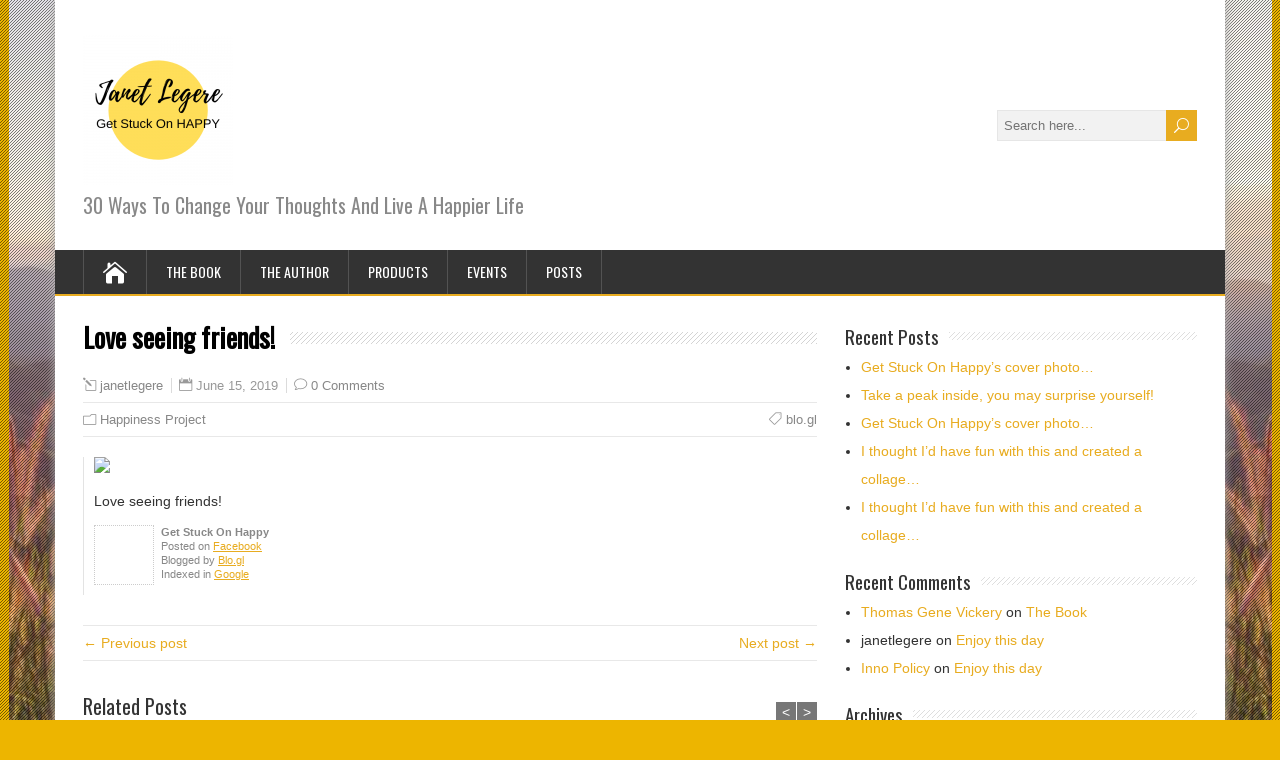

--- FILE ---
content_type: text/html; charset=UTF-8
request_url: http://getstuckonhappy.com/love-seeing-friends/
body_size: 29978
content:
<!DOCTYPE html>
<!--[if IE 7]>
<html class="ie ie7" lang="en-US">
<![endif]-->
<!--[if IE 8]>
<html class="ie ie8" lang="en-US">
<![endif]-->
<!--[if !(IE 7) | !(IE 8)  ]><!-->
<html lang="en-US">
<!--<![endif]-->
<head>
  <meta charset="UTF-8" /> 
  <meta name="viewport" content="width=device-width, initial-scale=1" />  
  <link rel="pingback" href="http://getstuckonhappy.com/xmlrpc.php">  
<title>Love seeing friends! &#8211; Get Stuck On Happy</title>
<meta name='robots' content='max-image-preview:large' />
	<style>img:is([sizes="auto" i], [sizes^="auto," i]) { contain-intrinsic-size: 3000px 1500px }</style>
	<link rel='dns-prefetch' href='//fonts.googleapis.com' />
<link rel="alternate" type="application/rss+xml" title="Get Stuck On Happy &raquo; Feed" href="http://getstuckonhappy.com/feed/" />
<link rel="alternate" type="application/rss+xml" title="Get Stuck On Happy &raquo; Comments Feed" href="http://getstuckonhappy.com/comments/feed/" />
<link rel="alternate" type="application/rss+xml" title="Get Stuck On Happy &raquo; Love seeing friends! Comments Feed" href="http://getstuckonhappy.com/love-seeing-friends/feed/" />
<script type="text/javascript">
/* <![CDATA[ */
window._wpemojiSettings = {"baseUrl":"https:\/\/s.w.org\/images\/core\/emoji\/16.0.1\/72x72\/","ext":".png","svgUrl":"https:\/\/s.w.org\/images\/core\/emoji\/16.0.1\/svg\/","svgExt":".svg","source":{"concatemoji":"http:\/\/getstuckonhappy.com\/wp-includes\/js\/wp-emoji-release.min.js?ver=6.8.3"}};
/*! This file is auto-generated */
!function(s,n){var o,i,e;function c(e){try{var t={supportTests:e,timestamp:(new Date).valueOf()};sessionStorage.setItem(o,JSON.stringify(t))}catch(e){}}function p(e,t,n){e.clearRect(0,0,e.canvas.width,e.canvas.height),e.fillText(t,0,0);var t=new Uint32Array(e.getImageData(0,0,e.canvas.width,e.canvas.height).data),a=(e.clearRect(0,0,e.canvas.width,e.canvas.height),e.fillText(n,0,0),new Uint32Array(e.getImageData(0,0,e.canvas.width,e.canvas.height).data));return t.every(function(e,t){return e===a[t]})}function u(e,t){e.clearRect(0,0,e.canvas.width,e.canvas.height),e.fillText(t,0,0);for(var n=e.getImageData(16,16,1,1),a=0;a<n.data.length;a++)if(0!==n.data[a])return!1;return!0}function f(e,t,n,a){switch(t){case"flag":return n(e,"\ud83c\udff3\ufe0f\u200d\u26a7\ufe0f","\ud83c\udff3\ufe0f\u200b\u26a7\ufe0f")?!1:!n(e,"\ud83c\udde8\ud83c\uddf6","\ud83c\udde8\u200b\ud83c\uddf6")&&!n(e,"\ud83c\udff4\udb40\udc67\udb40\udc62\udb40\udc65\udb40\udc6e\udb40\udc67\udb40\udc7f","\ud83c\udff4\u200b\udb40\udc67\u200b\udb40\udc62\u200b\udb40\udc65\u200b\udb40\udc6e\u200b\udb40\udc67\u200b\udb40\udc7f");case"emoji":return!a(e,"\ud83e\udedf")}return!1}function g(e,t,n,a){var r="undefined"!=typeof WorkerGlobalScope&&self instanceof WorkerGlobalScope?new OffscreenCanvas(300,150):s.createElement("canvas"),o=r.getContext("2d",{willReadFrequently:!0}),i=(o.textBaseline="top",o.font="600 32px Arial",{});return e.forEach(function(e){i[e]=t(o,e,n,a)}),i}function t(e){var t=s.createElement("script");t.src=e,t.defer=!0,s.head.appendChild(t)}"undefined"!=typeof Promise&&(o="wpEmojiSettingsSupports",i=["flag","emoji"],n.supports={everything:!0,everythingExceptFlag:!0},e=new Promise(function(e){s.addEventListener("DOMContentLoaded",e,{once:!0})}),new Promise(function(t){var n=function(){try{var e=JSON.parse(sessionStorage.getItem(o));if("object"==typeof e&&"number"==typeof e.timestamp&&(new Date).valueOf()<e.timestamp+604800&&"object"==typeof e.supportTests)return e.supportTests}catch(e){}return null}();if(!n){if("undefined"!=typeof Worker&&"undefined"!=typeof OffscreenCanvas&&"undefined"!=typeof URL&&URL.createObjectURL&&"undefined"!=typeof Blob)try{var e="postMessage("+g.toString()+"("+[JSON.stringify(i),f.toString(),p.toString(),u.toString()].join(",")+"));",a=new Blob([e],{type:"text/javascript"}),r=new Worker(URL.createObjectURL(a),{name:"wpTestEmojiSupports"});return void(r.onmessage=function(e){c(n=e.data),r.terminate(),t(n)})}catch(e){}c(n=g(i,f,p,u))}t(n)}).then(function(e){for(var t in e)n.supports[t]=e[t],n.supports.everything=n.supports.everything&&n.supports[t],"flag"!==t&&(n.supports.everythingExceptFlag=n.supports.everythingExceptFlag&&n.supports[t]);n.supports.everythingExceptFlag=n.supports.everythingExceptFlag&&!n.supports.flag,n.DOMReady=!1,n.readyCallback=function(){n.DOMReady=!0}}).then(function(){return e}).then(function(){var e;n.supports.everything||(n.readyCallback(),(e=n.source||{}).concatemoji?t(e.concatemoji):e.wpemoji&&e.twemoji&&(t(e.twemoji),t(e.wpemoji)))}))}((window,document),window._wpemojiSettings);
/* ]]> */
</script>
<style id='wp-emoji-styles-inline-css' type='text/css'>

	img.wp-smiley, img.emoji {
		display: inline !important;
		border: none !important;
		box-shadow: none !important;
		height: 1em !important;
		width: 1em !important;
		margin: 0 0.07em !important;
		vertical-align: -0.1em !important;
		background: none !important;
		padding: 0 !important;
	}
</style>
<link rel='stylesheet' id='stripe-handler-ng-style-css' href='http://getstuckonhappy.com/wp-content/plugins/stripe-payments/public/assets/css/public.css?ver=2.0.95' type='text/css' media='all' />
<link rel='stylesheet' id='happenstance-style-css' href='http://getstuckonhappy.com/wp-content/themes/happenstance/style.css?ver=6.8.3' type='text/css' media='all' />
<style id='happenstance-style-inline-css' type='text/css'>
body #ticker-wrapper, body .ticker-box .ticker-arrow-1, body .ticker-box .ticker-arrow-2, body .post-entry .read-more-button, body .grid-entry .read-more-button, body input[type='submit'], body input[type='reset'], body #searchform .searchform-wrapper .send, body .header-image .header-image-text .header-image-link, body .tribe-events-list-event-description .tribe-events-read-more, body #header .menu-box .current-menu-item > a, body #header .menu-box .current-menu-ancestor > a, body #header .menu-box .current_page_item > a, body #header .menu-box .current-page-ancestor > a, .home #container #header .menu-box .link-home { background-color: #e8ac20; } body .post-entry .read-more-button, body .grid-entry .read-more-button, body input[type='submit'], body input[type='reset'], body .header-image .header-image-text .header-image-link, body .tribe-events-list-event-description .tribe-events-read-more, body .menu-box-wrapper, body .menu-box ul ul { border-color: #e8ac20; } body a, body .site-title a, body .post-entry .post-entry-headline a, body .grid-entry .grid-entry-headline a, body .wrapper-related-posts .flexslider .slides li a, body .sidebar-widget a, body .post-entry .read-more-button:hover, body .grid-entry .read-more-button:hover, body input[type='submit']:hover, body input[type='reset']:hover, body #searchform .searchform-wrapper .send:hover, .tribe-events-list-event-description .tribe-events-read-more:hover { color: #e8ac20; }
html #wrapper .header-image .header-image-text .header-image-headline { color: #edce21; }
</style>
<link rel='stylesheet' id='happenstance-elegantfont-css' href='http://getstuckonhappy.com/wp-content/themes/happenstance/css/elegantfont.css?ver=6.8.3' type='text/css' media='all' />
<link rel='stylesheet' id='happenstance-google-font-default-css' href='//fonts.googleapis.com/css?family=Oswald&#038;subset=latin%2Clatin-ext&#038;ver=6.8.3' type='text/css' media='all' />
<script type="text/javascript" src="http://getstuckonhappy.com/wp-includes/js/jquery/jquery.min.js?ver=3.7.1" id="jquery-core-js"></script>
<script type="text/javascript" src="http://getstuckonhappy.com/wp-includes/js/jquery/jquery-migrate.min.js?ver=3.4.1" id="jquery-migrate-js"></script>
<!--[if lt IE 9]>
<script type="text/javascript" src="http://getstuckonhappy.com/wp-content/themes/happenstance/js/html5.js?ver=3.7.3" id="happenstance-html5-ie-js"></script>
<![endif]-->
<link rel="https://api.w.org/" href="http://getstuckonhappy.com/wp-json/" /><link rel="alternate" title="JSON" type="application/json" href="http://getstuckonhappy.com/wp-json/wp/v2/posts/451" /><link rel="EditURI" type="application/rsd+xml" title="RSD" href="http://getstuckonhappy.com/xmlrpc.php?rsd" />
<meta name="generator" content="WordPress 6.8.3" />
<link rel="canonical" href="http://getstuckonhappy.com/love-seeing-friends/" />
<link rel='shortlink' href='http://getstuckonhappy.com/?p=451' />
<link rel="alternate" title="oEmbed (JSON)" type="application/json+oembed" href="http://getstuckonhappy.com/wp-json/oembed/1.0/embed?url=http%3A%2F%2Fgetstuckonhappy.com%2Flove-seeing-friends%2F" />
<link rel="alternate" title="oEmbed (XML)" type="text/xml+oembed" href="http://getstuckonhappy.com/wp-json/oembed/1.0/embed?url=http%3A%2F%2Fgetstuckonhappy.com%2Flove-seeing-friends%2F&#038;format=xml" />
<!--[if IE]>
<style type="text/css" media="screen">
#container-shadow, .attachment-post-thumbnail, .attachment-thumbnail {
        behavior: url("http://getstuckonhappy.com/wp-content/themes/happenstance/css/pie/PIE.php");
        zoom: 1;
}
</style>
<![endif]-->
<meta name="generator" content="Elementor 3.32.3; features: additional_custom_breakpoints; settings: css_print_method-external, google_font-enabled, font_display-auto">
<style type="text/css">.recentcomments a{display:inline !important;padding:0 !important;margin:0 !important;}</style>			<style>
				.e-con.e-parent:nth-of-type(n+4):not(.e-lazyloaded):not(.e-no-lazyload),
				.e-con.e-parent:nth-of-type(n+4):not(.e-lazyloaded):not(.e-no-lazyload) * {
					background-image: none !important;
				}
				@media screen and (max-height: 1024px) {
					.e-con.e-parent:nth-of-type(n+3):not(.e-lazyloaded):not(.e-no-lazyload),
					.e-con.e-parent:nth-of-type(n+3):not(.e-lazyloaded):not(.e-no-lazyload) * {
						background-image: none !important;
					}
				}
				@media screen and (max-height: 640px) {
					.e-con.e-parent:nth-of-type(n+2):not(.e-lazyloaded):not(.e-no-lazyload),
					.e-con.e-parent:nth-of-type(n+2):not(.e-lazyloaded):not(.e-no-lazyload) * {
						background-image: none !important;
					}
				}
			</style>
			<style type="text/css" id="custom-background-css">
body.custom-background { background-color: #edb500; background-image: url("http://getstuckonhappy.com/wp-content/uploads/2019/04/49716222_2197554327174080_9062932743238713344_n.png"); background-position: center center; background-size: contain; background-repeat: no-repeat; background-attachment: fixed; }
</style>
	<link rel="icon" href="http://getstuckonhappy.com/wp-content/uploads/2019/02/cropped-FBcover-32x32.png" sizes="32x32" />
<link rel="icon" href="http://getstuckonhappy.com/wp-content/uploads/2019/02/cropped-FBcover-192x192.png" sizes="192x192" />
<link rel="apple-touch-icon" href="http://getstuckonhappy.com/wp-content/uploads/2019/02/cropped-FBcover-180x180.png" />
<meta name="msapplication-TileImage" content="http://getstuckonhappy.com/wp-content/uploads/2019/02/cropped-FBcover-270x270.png" />
  
</head> 
<body class="wp-singular post-template-default single single-post postid-451 single-format-standard custom-background wp-custom-logo wp-theme-happenstance elementor-default elementor-kit-663" id="wrapper">
<div class="pattern"></div> 
   
<div id="container">
<div id="container-shadow">
  <header id="header">
   
    <div class="header-content-wrapper">
    <div class="header-content">
      <a href="http://getstuckonhappy.com/"><img class="header-logo" src="http://getstuckonhappy.com/wp-content/uploads/2019/05/Janet-Legere-2-e1559172698975.png" alt="Get Stuck On Happy" /></a>
      <p class="site-description">30 Ways To Change Your Thoughts And Live A Happier Life</p>
<form id="searchform" method="get" action="http://getstuckonhappy.com/">
  <div class="searchform-wrapper"><input type="text" value="" name="s" id="s" placeholder="Search here..." />
  <input type="submit" class="send icon_search" name="searchsubmit" value="&#x55;" /></div>
</form>    </div>
    </div>
  <div class="menu-box-container">
    <div class="menu-box-wrapper">
    <div class="menu-box">
      <a class="link-home" href="http://getstuckonhappy.com/"><i class="icon_house" aria-hidden="true"></i></a>
<div class="menu-main-container"><ul id="nav" class="menu"><li id="menu-item-126" class="menu-item menu-item-type-post_type menu-item-object-page menu-item-126"><a href="http://getstuckonhappy.com/the-book/">The Book</a></li>
<li id="menu-item-119" class="menu-item menu-item-type-post_type menu-item-object-page menu-item-119"><a href="http://getstuckonhappy.com/about-the-author/">The Author</a></li>
<li id="menu-item-116" class="menu-item menu-item-type-post_type menu-item-object-page menu-item-home menu-item-116"><a href="http://getstuckonhappy.com/">Products</a></li>
<li id="menu-item-397" class="menu-item menu-item-type-post_type menu-item-object-page menu-item-397"><a href="http://getstuckonhappy.com/events/">Events</a></li>
<li id="menu-item-118" class="menu-item menu-item-type-post_type menu-item-object-page current_page_parent menu-item-118"><a href="http://getstuckonhappy.com/posts/">Posts</a></li>
</ul></div>    </div>
    </div>
  </div>
    
  </header> <!-- end of header -->

  <div id="wrapper-content">
  <div id="main-content">
  <div id="content" class="hentry">    <div class="content-headline">   
      <h1 class="entry-headline title single-title entry-title"><span class="entry-headline-text">Love seeing friends!</span></h1>
    </div>
    <p class="post-meta">
      <span class="post-info-author vcard author"><i class="icon_pencil-edit" aria-hidden="true"></i><span class="fn"><a href="http://getstuckonhappy.com/author/janetlegere/" title="Posts by janetlegere" rel="author">janetlegere</a></span></span>
      <span class="post-info-date post_date date updated"><i class="icon_calendar" aria-hidden="true"></i>June 15, 2019</span>
      <span class="post-info-comments"><i class="icon_comment_alt" aria-hidden="true"></i><a href="http://getstuckonhappy.com/love-seeing-friends/#respond">0 Comments</a></span>
    </p>
    <div class="post-info">
      <p class="post-category"><span class="post-info-category"><i class="icon_folder-alt" aria-hidden="true"></i><a href="http://getstuckonhappy.com/category/happinessproject/" rel="category tag">Happiness Project</a></span></p>
      <p class="post-tags"><span class="post-info-tags"><i class="icon_tag_alt" aria-hidden="true"></i><a href="http://getstuckonhappy.com/tag/blo-gl/" rel="tag">blo.gl</a></span></p>
    </div>
    <div class="entry-content">
<blockquote style="margin-left:0px;font-size:14px;line-height:18px;font-family:'Helvetica Neue', Helvetica, Arial, sans-serif;font-style:normal;text-align:left">
<p><img decoding="async" width="460" src="https://cache.blo.gl/data/images/2019/166/s460x0_8a83432ef53a3e42575504f3c865327a.png" /></p>
<p><span id="more-451"></span>Love seeing friends!</p>
<div style="width:460px;margin-top:10px;"><img decoding="async" style="width:56px;height:56px;float:left;padding:1px;border:1px dotted #ccc;" src="https://cache.blo.gl/data/authors/c52x52_73a451fafc281be66a94f5c29bcc0168.png" alt=""/></p>
<div style="width:250px;float:left;margin-left:4px;color:#888;font-size:11px;line-height:14px;font-family: 'Helvetica Neue', Helvetica, Arial, sans-serif;">&nbsp;<span style="font-weight:bold;text-decoration:none;color:#888;">Get Stuck On Happy</span><br />&nbsp;Posted on <a target="_blank" rel="nofollow noopener noreferrer" href="https://www.facebook.com/1449903041939216/posts/2302116206717891">Facebook</a><br />&nbsp;Blogged by <a target="_blank" rel="nofollow noopener noreferrer" href="https://blo.gl/join/in/7541">Blo.gl</a><br />&nbsp;Indexed in <a target="_blank" rel="nofollow noopener noreferrer" href="http://www.google.com/#q=site:getstuckonhappy.com">Google</a><br />&nbsp;</div>
</div>
<div style="clear:both"></div>
</blockquote>
<div id="happenstance-post-nav" class="navigation" role="navigation">
	<div class="nav-wrapper">
  <p class="nav-previous"><a href="http://getstuckonhappy.com/another-happy-customer-2/" title="Another happy customer ...">&larr; Previous post</a></p>
	<p class="nav-next"><a href="http://getstuckonhappy.com/more-happiness-spreading-around/" title="More happiness spreading around...">Next post &rarr;</a></p>
   </div>
</div>
<div class="wrapper-related-posts">
      <h2 class="entry-headline">Related Posts</h2>  
      <div class="flexslider">      
        <ul class="slides">
	       <li><a title="Get Stuck On Happy&#8217;s cover photo&#8230;" href="http://getstuckonhappy.com/get-stuck-on-happys-cover-photo-2/"><img class="attachment-slider-thumb wp-post-image" src="http://getstuckonhappy.com/wp-content/themes/happenstance/images/slide.jpg" alt="Get Stuck On Happy&#8217;s cover photo&#8230;" /></a><a class="slider-link" title="Get Stuck On Happy&#8217;s cover photo&#8230;" href="http://getstuckonhappy.com/get-stuck-on-happys-cover-photo-2/">Get Stuck On Happy&#8217;s cover photo&#8230;</a></li>
	       <li><a title="Take a peak inside, you may surprise yourself!" href="http://getstuckonhappy.com/take-a-peak-inside-you-may-surprise-yourself/"><img class="attachment-slider-thumb wp-post-image" src="http://getstuckonhappy.com/wp-content/themes/happenstance/images/slide.jpg" alt="Take a peak inside, you may surprise yourself!" /></a><a class="slider-link" title="Take a peak inside, you may surprise yourself!" href="http://getstuckonhappy.com/take-a-peak-inside-you-may-surprise-yourself/">Take a peak inside, you may surprise yourself!</a></li>
	       <li><a title="Get Stuck On Happy&#8217;s cover photo&#8230;" href="http://getstuckonhappy.com/get-stuck-on-happys-cover-photo/"><img class="attachment-slider-thumb wp-post-image" src="http://getstuckonhappy.com/wp-content/themes/happenstance/images/slide.jpg" alt="Get Stuck On Happy&#8217;s cover photo&#8230;" /></a><a class="slider-link" title="Get Stuck On Happy&#8217;s cover photo&#8230;" href="http://getstuckonhappy.com/get-stuck-on-happys-cover-photo/">Get Stuck On Happy&#8217;s cover photo&#8230;</a></li>
	       <li><a title="I thought I&#8217;d have fun with this and created a collage&#8230;" href="http://getstuckonhappy.com/i-thought-id-have-fun-with-this-and-created-a-collage-2/"><img class="attachment-slider-thumb wp-post-image" src="http://getstuckonhappy.com/wp-content/themes/happenstance/images/slide.jpg" alt="I thought I&#8217;d have fun with this and created a collage&#8230;" /></a><a class="slider-link" title="I thought I&#8217;d have fun with this and created a collage&#8230;" href="http://getstuckonhappy.com/i-thought-id-have-fun-with-this-and-created-a-collage-2/">I thought I&#8217;d have fun with this and created a collage&#8230;</a></li>
	       <li><a title="I thought I&#8217;d have fun with this and created a collage&#8230;" href="http://getstuckonhappy.com/i-thought-id-have-fun-with-this-and-created-a-collage/"><img class="attachment-slider-thumb wp-post-image" src="http://getstuckonhappy.com/wp-content/themes/happenstance/images/slide.jpg" alt="I thought I&#8217;d have fun with this and created a collage&#8230;" /></a><a class="slider-link" title="I thought I&#8217;d have fun with this and created a collage&#8230;" href="http://getstuckonhappy.com/i-thought-id-have-fun-with-this-and-created-a-collage/">I thought I&#8217;d have fun with this and created a collage&#8230;</a></li>
	       <li><a title="It&#8217;s time to welcome September and time to reflect&#8230;" href="http://getstuckonhappy.com/its-time-to-welcome-september-and-time-to-reflect/"><img class="attachment-slider-thumb wp-post-image" src="http://getstuckonhappy.com/wp-content/themes/happenstance/images/slide.jpg" alt="It&#8217;s time to welcome September and time to reflect&#8230;" /></a><a class="slider-link" title="It&#8217;s time to welcome September and time to reflect&#8230;" href="http://getstuckonhappy.com/its-time-to-welcome-september-and-time-to-reflect/">It&#8217;s time to welcome September and time to reflect&#8230;</a></li>
        </ul>
      </div>
</div>

<div id="comments" class="comments-area">

	
		<div id="respond" class="comment-respond">
		<h3 id="reply-title" class="comment-reply-title">Leave a Comment <small><a rel="nofollow" id="cancel-comment-reply-link" href="/love-seeing-friends/#respond" style="display:none;">Cancel reply</a></small></h3><form action="http://getstuckonhappy.com/wp-comments-post.php" method="post" id="commentform" class="comment-form"><p class="comment-notes"><span id="email-notes">Your email address will not be published.</span> <span class="required-field-message">Required fields are marked <span class="required">*</span></span></p><p><label for="comment"></label><textarea id="comment" name="comment" cols="45" rows="8" aria-required="true" placeholder="Comment..."></textarea></p><p class="comment-form-author"><label for="author"></label> <input id="author" name="author" type="text" placeholder="Your name *" value=""  size="30" aria-required='true' /></p>
<p class="comment-form-email"><label for="email"></label> <input id="email" name="email" type="text" placeholder="E-mail *" value="" size="30" aria-required='true' /></p>
<p class="comment-form-url"><label for="url"></label> <input id="url" name="url" type="text" placeholder="Website" value="" size="30" /></p>
<p class="form-submit"><input name="submit" type="submit" id="submit" class="submit" value="Post Comment" /> <input type='hidden' name='comment_post_ID' value='451' id='comment_post_ID' />
<input type='hidden' name='comment_parent' id='comment_parent' value='0' />
</p><p style="display: none;"><input type="hidden" id="akismet_comment_nonce" name="akismet_comment_nonce" value="21d2a9ff1f" /></p><p style="display: none !important;" class="akismet-fields-container" data-prefix="ak_"><label>&#916;<textarea name="ak_hp_textarea" cols="45" rows="8" maxlength="100"></textarea></label><input type="hidden" id="ak_js_1" name="ak_js" value="209"/><script>document.getElementById( "ak_js_1" ).setAttribute( "value", ( new Date() ).getTime() );</script></p></form>	</div><!-- #respond -->
	<p class="akismet_comment_form_privacy_notice">This site uses Akismet to reduce spam. <a href="https://akismet.com/privacy/" target="_blank" rel="nofollow noopener">Learn how your comment data is processed.</a></p>
</div><!-- #comments .comments-area -->    </div>   
  </div> <!-- end of content -->
<aside id="sidebar">

		<div id="recent-posts-2" class="sidebar-widget widget_recent_entries">
		 <p class="sidebar-headline"><span class="sidebar-headline-text">Recent Posts</span></p>
		<ul>
											<li>
					<a href="http://getstuckonhappy.com/get-stuck-on-happys-cover-photo-2/">Get Stuck On Happy&#8217;s cover photo&#8230;</a>
									</li>
											<li>
					<a href="http://getstuckonhappy.com/take-a-peak-inside-you-may-surprise-yourself/">Take a peak inside, you may surprise yourself!</a>
									</li>
											<li>
					<a href="http://getstuckonhappy.com/get-stuck-on-happys-cover-photo/">Get Stuck On Happy&#8217;s cover photo&#8230;</a>
									</li>
											<li>
					<a href="http://getstuckonhappy.com/i-thought-id-have-fun-with-this-and-created-a-collage-2/">I thought I&#8217;d have fun with this and created a collage&#8230;</a>
									</li>
											<li>
					<a href="http://getstuckonhappy.com/i-thought-id-have-fun-with-this-and-created-a-collage/">I thought I&#8217;d have fun with this and created a collage&#8230;</a>
									</li>
					</ul>

		</div><div id="recent-comments-2" class="sidebar-widget widget_recent_comments"> <p class="sidebar-headline"><span class="sidebar-headline-text">Recent Comments</span></p><ul id="recentcomments"><li class="recentcomments"><span class="comment-author-link"><a href="https://thomasgenevickery.blogspot.com/" class="url" rel="ugc external nofollow">Thomas Gene Vickery</a></span> on <a href="http://getstuckonhappy.com/the-book/#comment-996">The Book</a></li><li class="recentcomments"><span class="comment-author-link">janetlegere</span> on <a href="http://getstuckonhappy.com/enjoy-this-day/#comment-729">Enjoy this day</a></li><li class="recentcomments"><span class="comment-author-link"><a href="http://innopolicy.com.ua" class="url" rel="ugc external nofollow">Inno Policy</a></span> on <a href="http://getstuckonhappy.com/enjoy-this-day/#comment-724">Enjoy this day</a></li></ul></div><div id="archives-2" class="sidebar-widget widget_archive"> <p class="sidebar-headline"><span class="sidebar-headline-text">Archives</span></p>
			<ul>
					<li><a href='http://getstuckonhappy.com/2019/09/'>September 2019</a></li>
	<li><a href='http://getstuckonhappy.com/2019/08/'>August 2019</a></li>
	<li><a href='http://getstuckonhappy.com/2019/07/'>July 2019</a></li>
	<li><a href='http://getstuckonhappy.com/2019/06/'>June 2019</a></li>
	<li><a href='http://getstuckonhappy.com/2019/05/'>May 2019</a></li>
	<li><a href='http://getstuckonhappy.com/2019/04/'>April 2019</a></li>
			</ul>

			</div><div id="categories-2" class="sidebar-widget widget_categories"> <p class="sidebar-headline"><span class="sidebar-headline-text">Categories</span></p>
			<ul>
					<li class="cat-item cat-item-2"><a href="http://getstuckonhappy.com/category/get-stuck-on-happy/">Get Stuck On Happy</a>
</li>
	<li class="cat-item cat-item-1"><a href="http://getstuckonhappy.com/category/happinessproject/">Happiness Project</a>
</li>
			</ul>

			</div><div id="custom_html-3" class="widget_text sidebar-widget widget_custom_html"> <p class="sidebar-headline"><span class="sidebar-headline-text">Follow us on Facebook</span></p><div class="textwidget custom-html-widget"><h3 style="text-align: center;"><a href="https://www.facebook.com/getstuckonhappy/" target="_blank" rel="noopener noreferrer"><strong>Click Here to Follow us on Facebook</strong></a></h3>
<p><a href="https://www.facebook.com/getstuckonhappy/" target="_blank" rel="noopener noreferrer"><img class="size-medium wp-image-67 aligncenter" src="http://getstuckonhappy.com/wp-content/uploads/2019/04/fb-300x219.png" alt="" width="300" height="219" /></a></p></div></div></aside> <!-- end of sidebar -->
  </div> <!-- end of main-content -->
  </div> <!-- end of wrapper-content -->
<footer id="wrapper-footer">
</footer>  <!-- end of wrapper-footer -->
</div> <!-- end of container-shadow -->
</div> <!-- end of container -->
<script type="speculationrules">
{"prefetch":[{"source":"document","where":{"and":[{"href_matches":"\/*"},{"not":{"href_matches":["\/wp-*.php","\/wp-admin\/*","\/wp-content\/uploads\/*","\/wp-content\/*","\/wp-content\/plugins\/*","\/wp-content\/themes\/happenstance\/*","\/*\\?(.+)"]}},{"not":{"selector_matches":"a[rel~=\"nofollow\"]"}},{"not":{"selector_matches":".no-prefetch, .no-prefetch a"}}]},"eagerness":"conservative"}]}
</script>
			<script>
				const lazyloadRunObserver = () => {
					const lazyloadBackgrounds = document.querySelectorAll( `.e-con.e-parent:not(.e-lazyloaded)` );
					const lazyloadBackgroundObserver = new IntersectionObserver( ( entries ) => {
						entries.forEach( ( entry ) => {
							if ( entry.isIntersecting ) {
								let lazyloadBackground = entry.target;
								if( lazyloadBackground ) {
									lazyloadBackground.classList.add( 'e-lazyloaded' );
								}
								lazyloadBackgroundObserver.unobserve( entry.target );
							}
						});
					}, { rootMargin: '200px 0px 200px 0px' } );
					lazyloadBackgrounds.forEach( ( lazyloadBackground ) => {
						lazyloadBackgroundObserver.observe( lazyloadBackground );
					} );
				};
				const events = [
					'DOMContentLoaded',
					'elementor/lazyload/observe',
				];
				events.forEach( ( event ) => {
					document.addEventListener( event, lazyloadRunObserver );
				} );
			</script>
			<script type="text/javascript" id="stripe-handler-ng-js-extra">
/* <![CDATA[ */
var wpASPNG = {"iframeUrl":"http:\/\/getstuckonhappy.com\/asp-payment-box\/","ppSlug":"asp-payment-box","prefetch":"0","ckey":"c49df73a71b72013ae300ced7fb639f1","aspDevMode":"1"};
/* ]]> */
</script>
<script type="text/javascript" src="http://getstuckonhappy.com/wp-content/plugins/stripe-payments/public/assets/js/stripe-handler-ng.js?ver=2.0.95" id="stripe-handler-ng-js"></script>
<script type="text/javascript" src="http://getstuckonhappy.com/wp-includes/js/comment-reply.min.js?ver=6.8.3" id="comment-reply-js" async="async" data-wp-strategy="async"></script>
<script type="text/javascript" src="http://getstuckonhappy.com/wp-content/themes/happenstance/js/flexslider.min.js?ver=2.6.1" id="happenstance-flexslider-js"></script>
<script type="text/javascript" src="http://getstuckonhappy.com/wp-content/themes/happenstance/js/flexslider-settings.js?ver=1.0" id="happenstance-flexslider-settings-js"></script>
<script type="text/javascript" src="http://getstuckonhappy.com/wp-content/themes/happenstance/js/placeholders.js?ver=2.0.8" id="happenstance-placeholders-js"></script>
<script type="text/javascript" src="http://getstuckonhappy.com/wp-content/themes/happenstance/js/scroll-to-top.js?ver=1.0" id="happenstance-scroll-to-top-js"></script>
<script type="text/javascript" src="http://getstuckonhappy.com/wp-content/themes/happenstance/js/menubox.js?ver=1.0" id="happenstance-menubox-js"></script>
<script type="text/javascript" id="happenstance-selectnav-js-extra">
/* <![CDATA[ */
var HappenStanceSiteParameters = {"message_menu":"= Menu =","message_home":"Home","link_home":"http:\/\/getstuckonhappy.com\/"};
/* ]]> */
</script>
<script type="text/javascript" src="http://getstuckonhappy.com/wp-content/themes/happenstance/js/selectnav.js?ver=0.1" id="happenstance-selectnav-js"></script>
<script type="text/javascript" src="http://getstuckonhappy.com/wp-content/themes/happenstance/js/responsive.js?ver=1.0" id="happenstance-responsive-js"></script>
<script defer type="text/javascript" src="http://getstuckonhappy.com/wp-content/plugins/akismet/_inc/akismet-frontend.js?ver=1759246112" id="akismet-frontend-js"></script>
     
</body>
</html>